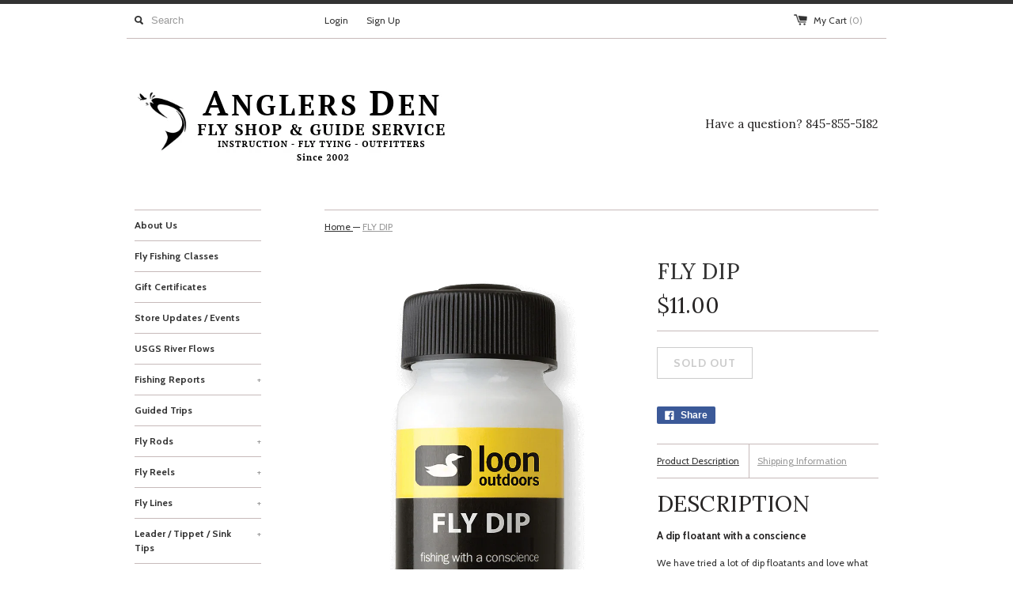

--- FILE ---
content_type: text/html; charset=utf-8
request_url: https://www.anglersden.net/products/fly-dip
body_size: 17856
content:

<!DOCTYPE html>
<!--[if lt IE 7 ]><html class="ie ie6" lang="en"> <![endif]-->
<!--[if IE 7 ]><html class="ie ie7" lang="en"> <![endif]-->
<!--[if IE 8 ]><html class="ie ie8" lang="en"> <![endif]-->
<!--[if (gte IE 9)|!(IE)]><!--><html lang="en"> <!--<![endif]-->
<head>
  <title>
  FLY DIP &ndash; Anglers Den
  </title>
  
  <meta name="description" content="DESCRIPTION A dip floatant with a conscience We have tried a lot of dip floatants and love what they do to flies. What we don&#39;t love is how they smell, how flammable they are, and how inconsistent they are with our priority to make products that are safe for fish and fisheries. Fly Dip is proof that anglers shouldn&#39;t h" />
  
  <link rel="canonical" href="https://www.anglersden.net/products/fly-dip" />
  <meta charset="utf-8">
  <meta name="viewport" content="width=device-width, initial-scale=1, maximum-scale=1">
  

  <meta property="og:type" content="product">
  <meta property="og:title" content="FLY DIP">
  <meta property="og:url" content="https://www.anglersden.net/products/fly-dip">
  
  <meta property="og:image" content="http://www.anglersden.net/cdn/shop/products/FLyDIP_grande.webp?v=1649519859">
  <meta property="og:image:secure_url" content="https://www.anglersden.net/cdn/shop/products/FLyDIP_grande.webp?v=1649519859">
  
  <meta property="og:price:amount" content="11.00">
  <meta property="og:price:currency" content="USD">


  <meta property="og:description" content="DESCRIPTION A dip floatant with a conscience We have tried a lot of dip floatants and love what they do to flies. What we don&#39;t love is how they smell, how flammable they are, and how inconsistent they are with our priority to make products that are safe for fish and fisheries. Fly Dip is proof that anglers shouldn&#39;t h">

  <meta property="og:site_name" content="Anglers Den">
  

<meta name="twitter:card" content="summary" />


  <meta name="twitter:title" content="FLY DIP" />
  <meta name="twitter:description" content="DESCRIPTIONA dip floatant with a conscienceWe have tried a lot of dip floatants and love what they do to flies. What we don&#39;t love is how they smell, how flammable they are, and how incon..." />
  <meta name="twitter:image" content="http://www.anglersden.net/cdn/shop/products/FLyDIP_medium.webp?v=1649519859" />

  
  
  
  <link href='//fonts.googleapis.com/css?family=Cabin:400,700' rel='stylesheet' type='text/css'>
  
  
  
  
  
  
  <link href='//fonts.googleapis.com/css?family=Lora:400,700' rel='stylesheet' type='text/css'>
  
  
  <link href="//www.anglersden.net/cdn/shop/t/8/assets/theme.scss.css?v=145433669572246610081758121030" rel="stylesheet" type="text/css" media="all" />
  <script src="//www.anglersden.net/cdn/shop/t/8/assets/modernizr.min.js?v=26620055551102246001450701487" type="text/javascript"></script>
  <script src="//ajax.googleapis.com/ajax/libs/jquery/1.9.0/jquery.min.js" type="text/javascript"></script>
  <script src="//www.anglersden.net/cdn/shop/t/8/assets/jquery.fancybox.js?v=52186688543886745331450701487" type="text/javascript"></script>
  
  <script src="//www.anglersden.net/cdn/shop/t/8/assets/jquery.zoom.min.js?v=7098547149633335911450701487" type="text/javascript"></script>
  
  <!--[if lt IE 9]>
    <script src="//cdnjs.cloudflare.com/ajax/libs/html5shiv/3.7.2/html5shiv.min.js"></script>
  <![endif]-->
  
  <!--[if lt IE 8]>
    <script src="//www.anglersden.net/cdn/s/shopify/json2.js" type="text/javascript"></script>
  <![endif]-->
  <script src="//www.anglersden.net/cdn/shopifycloud/storefront/assets/themes_support/option_selection-b017cd28.js" type="text/javascript"></script>
  <script> Shopify.money_format = "${{amount}}";</script>
  <script src="//www.anglersden.net/cdn/shop/t/8/assets/jquery.theme.js?v=125689953642729238311628528314" type="text/javascript"></script>
  <script>window.performance && window.performance.mark && window.performance.mark('shopify.content_for_header.start');</script><meta name="google-site-verification" content="Wf9Rx2z3uepbIpQBsNSclg5mdhRTyG6mqxaivlNQgLk">
<meta id="shopify-digital-wallet" name="shopify-digital-wallet" content="/910152/digital_wallets/dialog">
<meta name="shopify-checkout-api-token" content="806fbdc1f4de267a42a8d5748b9d67cd">
<meta id="in-context-paypal-metadata" data-shop-id="910152" data-venmo-supported="false" data-environment="production" data-locale="en_US" data-paypal-v4="true" data-currency="USD">
<link rel="alternate" type="application/json+oembed" href="https://www.anglersden.net/products/fly-dip.oembed">
<script async="async" src="/checkouts/internal/preloads.js?locale=en-US"></script>
<link rel="preconnect" href="https://shop.app" crossorigin="anonymous">
<script async="async" src="https://shop.app/checkouts/internal/preloads.js?locale=en-US&shop_id=910152" crossorigin="anonymous"></script>
<script id="shopify-features" type="application/json">{"accessToken":"806fbdc1f4de267a42a8d5748b9d67cd","betas":["rich-media-storefront-analytics"],"domain":"www.anglersden.net","predictiveSearch":true,"shopId":910152,"locale":"en"}</script>
<script>var Shopify = Shopify || {};
Shopify.shop = "anglersden.myshopify.com";
Shopify.locale = "en";
Shopify.currency = {"active":"USD","rate":"1.0"};
Shopify.country = "US";
Shopify.theme = {"name":"Simple","id":78531649,"schema_name":null,"schema_version":null,"theme_store_id":578,"role":"main"};
Shopify.theme.handle = "null";
Shopify.theme.style = {"id":null,"handle":null};
Shopify.cdnHost = "www.anglersden.net/cdn";
Shopify.routes = Shopify.routes || {};
Shopify.routes.root = "/";</script>
<script type="module">!function(o){(o.Shopify=o.Shopify||{}).modules=!0}(window);</script>
<script>!function(o){function n(){var o=[];function n(){o.push(Array.prototype.slice.apply(arguments))}return n.q=o,n}var t=o.Shopify=o.Shopify||{};t.loadFeatures=n(),t.autoloadFeatures=n()}(window);</script>
<script>
  window.ShopifyPay = window.ShopifyPay || {};
  window.ShopifyPay.apiHost = "shop.app\/pay";
  window.ShopifyPay.redirectState = null;
</script>
<script id="shop-js-analytics" type="application/json">{"pageType":"product"}</script>
<script defer="defer" async type="module" src="//www.anglersden.net/cdn/shopifycloud/shop-js/modules/v2/client.init-shop-cart-sync_Bc8-qrdt.en.esm.js"></script>
<script defer="defer" async type="module" src="//www.anglersden.net/cdn/shopifycloud/shop-js/modules/v2/chunk.common_CmNk3qlo.esm.js"></script>
<script type="module">
  await import("//www.anglersden.net/cdn/shopifycloud/shop-js/modules/v2/client.init-shop-cart-sync_Bc8-qrdt.en.esm.js");
await import("//www.anglersden.net/cdn/shopifycloud/shop-js/modules/v2/chunk.common_CmNk3qlo.esm.js");

  window.Shopify.SignInWithShop?.initShopCartSync?.({"fedCMEnabled":true,"windoidEnabled":true});

</script>
<script>
  window.Shopify = window.Shopify || {};
  if (!window.Shopify.featureAssets) window.Shopify.featureAssets = {};
  window.Shopify.featureAssets['shop-js'] = {"shop-cart-sync":["modules/v2/client.shop-cart-sync_DOpY4EW0.en.esm.js","modules/v2/chunk.common_CmNk3qlo.esm.js"],"init-fed-cm":["modules/v2/client.init-fed-cm_D2vsy40D.en.esm.js","modules/v2/chunk.common_CmNk3qlo.esm.js"],"shop-button":["modules/v2/client.shop-button_CI-s0xGZ.en.esm.js","modules/v2/chunk.common_CmNk3qlo.esm.js"],"shop-toast-manager":["modules/v2/client.shop-toast-manager_Cx0C6may.en.esm.js","modules/v2/chunk.common_CmNk3qlo.esm.js"],"init-windoid":["modules/v2/client.init-windoid_CXNAd0Cm.en.esm.js","modules/v2/chunk.common_CmNk3qlo.esm.js"],"init-shop-email-lookup-coordinator":["modules/v2/client.init-shop-email-lookup-coordinator_B9mmbKi4.en.esm.js","modules/v2/chunk.common_CmNk3qlo.esm.js"],"shop-cash-offers":["modules/v2/client.shop-cash-offers_CL9Nay2h.en.esm.js","modules/v2/chunk.common_CmNk3qlo.esm.js","modules/v2/chunk.modal_CvhjeixQ.esm.js"],"avatar":["modules/v2/client.avatar_BTnouDA3.en.esm.js"],"init-shop-cart-sync":["modules/v2/client.init-shop-cart-sync_Bc8-qrdt.en.esm.js","modules/v2/chunk.common_CmNk3qlo.esm.js"],"init-customer-accounts-sign-up":["modules/v2/client.init-customer-accounts-sign-up_C7zhr03q.en.esm.js","modules/v2/client.shop-login-button_BbMx65lK.en.esm.js","modules/v2/chunk.common_CmNk3qlo.esm.js","modules/v2/chunk.modal_CvhjeixQ.esm.js"],"pay-button":["modules/v2/client.pay-button_Bhm3077V.en.esm.js","modules/v2/chunk.common_CmNk3qlo.esm.js"],"init-shop-for-new-customer-accounts":["modules/v2/client.init-shop-for-new-customer-accounts_rLbLSDTe.en.esm.js","modules/v2/client.shop-login-button_BbMx65lK.en.esm.js","modules/v2/chunk.common_CmNk3qlo.esm.js","modules/v2/chunk.modal_CvhjeixQ.esm.js"],"init-customer-accounts":["modules/v2/client.init-customer-accounts_DkVf8Jdu.en.esm.js","modules/v2/client.shop-login-button_BbMx65lK.en.esm.js","modules/v2/chunk.common_CmNk3qlo.esm.js","modules/v2/chunk.modal_CvhjeixQ.esm.js"],"shop-login-button":["modules/v2/client.shop-login-button_BbMx65lK.en.esm.js","modules/v2/chunk.common_CmNk3qlo.esm.js","modules/v2/chunk.modal_CvhjeixQ.esm.js"],"shop-follow-button":["modules/v2/client.shop-follow-button_B-omSWeu.en.esm.js","modules/v2/chunk.common_CmNk3qlo.esm.js","modules/v2/chunk.modal_CvhjeixQ.esm.js"],"lead-capture":["modules/v2/client.lead-capture_DZQFWrYz.en.esm.js","modules/v2/chunk.common_CmNk3qlo.esm.js","modules/v2/chunk.modal_CvhjeixQ.esm.js"],"checkout-modal":["modules/v2/client.checkout-modal_Fp9GouFF.en.esm.js","modules/v2/chunk.common_CmNk3qlo.esm.js","modules/v2/chunk.modal_CvhjeixQ.esm.js"],"shop-login":["modules/v2/client.shop-login_B9KWmZaW.en.esm.js","modules/v2/chunk.common_CmNk3qlo.esm.js","modules/v2/chunk.modal_CvhjeixQ.esm.js"],"payment-terms":["modules/v2/client.payment-terms_Bl_bs7GP.en.esm.js","modules/v2/chunk.common_CmNk3qlo.esm.js","modules/v2/chunk.modal_CvhjeixQ.esm.js"]};
</script>
<script>(function() {
  var isLoaded = false;
  function asyncLoad() {
    if (isLoaded) return;
    isLoaded = true;
    var urls = ["\/\/staticw2.yotpo.com\/BxQhLojNas3JW8nqwrzAsULIoQhF8J0hFjt6GrC9\/widget.js?shop=anglersden.myshopify.com"];
    for (var i = 0; i < urls.length; i++) {
      var s = document.createElement('script');
      s.type = 'text/javascript';
      s.async = true;
      s.src = urls[i];
      var x = document.getElementsByTagName('script')[0];
      x.parentNode.insertBefore(s, x);
    }
  };
  if(window.attachEvent) {
    window.attachEvent('onload', asyncLoad);
  } else {
    window.addEventListener('load', asyncLoad, false);
  }
})();</script>
<script id="__st">var __st={"a":910152,"offset":-18000,"reqid":"a07a91ce-9e9c-4d57-9df9-1f2d25cdd3c4-1762502146","pageurl":"www.anglersden.net\/products\/fly-dip","u":"645dd4bf6d3e","p":"product","rtyp":"product","rid":6793687826541};</script>
<script>window.ShopifyPaypalV4VisibilityTracking = true;</script>
<script id="captcha-bootstrap">!function(){'use strict';const t='contact',e='account',n='new_comment',o=[[t,t],['blogs',n],['comments',n],[t,'customer']],c=[[e,'customer_login'],[e,'guest_login'],[e,'recover_customer_password'],[e,'create_customer']],r=t=>t.map((([t,e])=>`form[action*='/${t}']:not([data-nocaptcha='true']) input[name='form_type'][value='${e}']`)).join(','),a=t=>()=>t?[...document.querySelectorAll(t)].map((t=>t.form)):[];function s(){const t=[...o],e=r(t);return a(e)}const i='password',u='form_key',d=['recaptcha-v3-token','g-recaptcha-response','h-captcha-response',i],f=()=>{try{return window.sessionStorage}catch{return}},m='__shopify_v',_=t=>t.elements[u];function p(t,e,n=!1){try{const o=window.sessionStorage,c=JSON.parse(o.getItem(e)),{data:r}=function(t){const{data:e,action:n}=t;return t[m]||n?{data:e,action:n}:{data:t,action:n}}(c);for(const[e,n]of Object.entries(r))t.elements[e]&&(t.elements[e].value=n);n&&o.removeItem(e)}catch(o){console.error('form repopulation failed',{error:o})}}const l='form_type',E='cptcha';function T(t){t.dataset[E]=!0}const w=window,h=w.document,L='Shopify',v='ce_forms',y='captcha';let A=!1;((t,e)=>{const n=(g='f06e6c50-85a8-45c8-87d0-21a2b65856fe',I='https://cdn.shopify.com/shopifycloud/storefront-forms-hcaptcha/ce_storefront_forms_captcha_hcaptcha.v1.5.2.iife.js',D={infoText:'Protected by hCaptcha',privacyText:'Privacy',termsText:'Terms'},(t,e,n)=>{const o=w[L][v],c=o.bindForm;if(c)return c(t,g,e,D).then(n);var r;o.q.push([[t,g,e,D],n]),r=I,A||(h.body.append(Object.assign(h.createElement('script'),{id:'captcha-provider',async:!0,src:r})),A=!0)});var g,I,D;w[L]=w[L]||{},w[L][v]=w[L][v]||{},w[L][v].q=[],w[L][y]=w[L][y]||{},w[L][y].protect=function(t,e){n(t,void 0,e),T(t)},Object.freeze(w[L][y]),function(t,e,n,w,h,L){const[v,y,A,g]=function(t,e,n){const i=e?o:[],u=t?c:[],d=[...i,...u],f=r(d),m=r(i),_=r(d.filter((([t,e])=>n.includes(e))));return[a(f),a(m),a(_),s()]}(w,h,L),I=t=>{const e=t.target;return e instanceof HTMLFormElement?e:e&&e.form},D=t=>v().includes(t);t.addEventListener('submit',(t=>{const e=I(t);if(!e)return;const n=D(e)&&!e.dataset.hcaptchaBound&&!e.dataset.recaptchaBound,o=_(e),c=g().includes(e)&&(!o||!o.value);(n||c)&&t.preventDefault(),c&&!n&&(function(t){try{if(!f())return;!function(t){const e=f();if(!e)return;const n=_(t);if(!n)return;const o=n.value;o&&e.removeItem(o)}(t);const e=Array.from(Array(32),(()=>Math.random().toString(36)[2])).join('');!function(t,e){_(t)||t.append(Object.assign(document.createElement('input'),{type:'hidden',name:u})),t.elements[u].value=e}(t,e),function(t,e){const n=f();if(!n)return;const o=[...t.querySelectorAll(`input[type='${i}']`)].map((({name:t})=>t)),c=[...d,...o],r={};for(const[a,s]of new FormData(t).entries())c.includes(a)||(r[a]=s);n.setItem(e,JSON.stringify({[m]:1,action:t.action,data:r}))}(t,e)}catch(e){console.error('failed to persist form',e)}}(e),e.submit())}));const S=(t,e)=>{t&&!t.dataset[E]&&(n(t,e.some((e=>e===t))),T(t))};for(const o of['focusin','change'])t.addEventListener(o,(t=>{const e=I(t);D(e)&&S(e,y())}));const B=e.get('form_key'),M=e.get(l),P=B&&M;t.addEventListener('DOMContentLoaded',(()=>{const t=y();if(P)for(const e of t)e.elements[l].value===M&&p(e,B);[...new Set([...A(),...v().filter((t=>'true'===t.dataset.shopifyCaptcha))])].forEach((e=>S(e,t)))}))}(h,new URLSearchParams(w.location.search),n,t,e,['guest_login'])})(!0,!0)}();</script>
<script integrity="sha256-52AcMU7V7pcBOXWImdc/TAGTFKeNjmkeM1Pvks/DTgc=" data-source-attribution="shopify.loadfeatures" defer="defer" src="//www.anglersden.net/cdn/shopifycloud/storefront/assets/storefront/load_feature-81c60534.js" crossorigin="anonymous"></script>
<script crossorigin="anonymous" defer="defer" src="//www.anglersden.net/cdn/shopifycloud/storefront/assets/shopify_pay/storefront-65b4c6d7.js?v=20250812"></script>
<script data-source-attribution="shopify.dynamic_checkout.dynamic.init">var Shopify=Shopify||{};Shopify.PaymentButton=Shopify.PaymentButton||{isStorefrontPortableWallets:!0,init:function(){window.Shopify.PaymentButton.init=function(){};var t=document.createElement("script");t.src="https://www.anglersden.net/cdn/shopifycloud/portable-wallets/latest/portable-wallets.en.js",t.type="module",document.head.appendChild(t)}};
</script>
<script data-source-attribution="shopify.dynamic_checkout.buyer_consent">
  function portableWalletsHideBuyerConsent(e){var t=document.getElementById("shopify-buyer-consent"),n=document.getElementById("shopify-subscription-policy-button");t&&n&&(t.classList.add("hidden"),t.setAttribute("aria-hidden","true"),n.removeEventListener("click",e))}function portableWalletsShowBuyerConsent(e){var t=document.getElementById("shopify-buyer-consent"),n=document.getElementById("shopify-subscription-policy-button");t&&n&&(t.classList.remove("hidden"),t.removeAttribute("aria-hidden"),n.addEventListener("click",e))}window.Shopify?.PaymentButton&&(window.Shopify.PaymentButton.hideBuyerConsent=portableWalletsHideBuyerConsent,window.Shopify.PaymentButton.showBuyerConsent=portableWalletsShowBuyerConsent);
</script>
<script data-source-attribution="shopify.dynamic_checkout.cart.bootstrap">document.addEventListener("DOMContentLoaded",(function(){function t(){return document.querySelector("shopify-accelerated-checkout-cart, shopify-accelerated-checkout")}if(t())Shopify.PaymentButton.init();else{new MutationObserver((function(e,n){t()&&(Shopify.PaymentButton.init(),n.disconnect())})).observe(document.body,{childList:!0,subtree:!0})}}));
</script>
<link id="shopify-accelerated-checkout-styles" rel="stylesheet" media="screen" href="https://www.anglersden.net/cdn/shopifycloud/portable-wallets/latest/accelerated-checkout-backwards-compat.css" crossorigin="anonymous">
<style id="shopify-accelerated-checkout-cart">
        #shopify-buyer-consent {
  margin-top: 1em;
  display: inline-block;
  width: 100%;
}

#shopify-buyer-consent.hidden {
  display: none;
}

#shopify-subscription-policy-button {
  background: none;
  border: none;
  padding: 0;
  text-decoration: underline;
  font-size: inherit;
  cursor: pointer;
}

#shopify-subscription-policy-button::before {
  box-shadow: none;
}

      </style>

<script>window.performance && window.performance.mark && window.performance.mark('shopify.content_for_header.end');</script>
<script type="text/javascript" src="//www.webyze.com/LiveThemeEditor/theme-8244c986e13c7eb5175aaa36aaf0dc11c15eec49.js"></script>
<!-- BEGIN app block: shopify://apps/yotpo-product-reviews/blocks/settings/eb7dfd7d-db44-4334-bc49-c893b51b36cf -->


<script type="text/javascript">
  (function e(){var e=document.createElement("script");
  e.type="text/javascript",e.async=true,
  e.src="//staticw2.yotpo.com//widget.js?lang=en";
  var t=document.getElementsByTagName("script")[0];
  t.parentNode.insertBefore(e,t)})();
</script>



  
<!-- END app block --><link href="https://monorail-edge.shopifysvc.com" rel="dns-prefetch">
<script>(function(){if ("sendBeacon" in navigator && "performance" in window) {try {var session_token_from_headers = performance.getEntriesByType('navigation')[0].serverTiming.find(x => x.name == '_s').description;} catch {var session_token_from_headers = undefined;}var session_cookie_matches = document.cookie.match(/_shopify_s=([^;]*)/);var session_token_from_cookie = session_cookie_matches && session_cookie_matches.length === 2 ? session_cookie_matches[1] : "";var session_token = session_token_from_headers || session_token_from_cookie || "";function handle_abandonment_event(e) {var entries = performance.getEntries().filter(function(entry) {return /monorail-edge.shopifysvc.com/.test(entry.name);});if (!window.abandonment_tracked && entries.length === 0) {window.abandonment_tracked = true;var currentMs = Date.now();var navigation_start = performance.timing.navigationStart;var payload = {shop_id: 910152,url: window.location.href,navigation_start,duration: currentMs - navigation_start,session_token,page_type: "product"};window.navigator.sendBeacon("https://monorail-edge.shopifysvc.com/v1/produce", JSON.stringify({schema_id: "online_store_buyer_site_abandonment/1.1",payload: payload,metadata: {event_created_at_ms: currentMs,event_sent_at_ms: currentMs}}));}}window.addEventListener('pagehide', handle_abandonment_event);}}());</script>
<script id="web-pixels-manager-setup">(function e(e,d,r,n,o){if(void 0===o&&(o={}),!Boolean(null===(a=null===(i=window.Shopify)||void 0===i?void 0:i.analytics)||void 0===a?void 0:a.replayQueue)){var i,a;window.Shopify=window.Shopify||{};var t=window.Shopify;t.analytics=t.analytics||{};var s=t.analytics;s.replayQueue=[],s.publish=function(e,d,r){return s.replayQueue.push([e,d,r]),!0};try{self.performance.mark("wpm:start")}catch(e){}var l=function(){var e={modern:/Edge?\/(1{2}[4-9]|1[2-9]\d|[2-9]\d{2}|\d{4,})\.\d+(\.\d+|)|Firefox\/(1{2}[4-9]|1[2-9]\d|[2-9]\d{2}|\d{4,})\.\d+(\.\d+|)|Chrom(ium|e)\/(9{2}|\d{3,})\.\d+(\.\d+|)|(Maci|X1{2}).+ Version\/(15\.\d+|(1[6-9]|[2-9]\d|\d{3,})\.\d+)([,.]\d+|)( \(\w+\)|)( Mobile\/\w+|) Safari\/|Chrome.+OPR\/(9{2}|\d{3,})\.\d+\.\d+|(CPU[ +]OS|iPhone[ +]OS|CPU[ +]iPhone|CPU IPhone OS|CPU iPad OS)[ +]+(15[._]\d+|(1[6-9]|[2-9]\d|\d{3,})[._]\d+)([._]\d+|)|Android:?[ /-](13[3-9]|1[4-9]\d|[2-9]\d{2}|\d{4,})(\.\d+|)(\.\d+|)|Android.+Firefox\/(13[5-9]|1[4-9]\d|[2-9]\d{2}|\d{4,})\.\d+(\.\d+|)|Android.+Chrom(ium|e)\/(13[3-9]|1[4-9]\d|[2-9]\d{2}|\d{4,})\.\d+(\.\d+|)|SamsungBrowser\/([2-9]\d|\d{3,})\.\d+/,legacy:/Edge?\/(1[6-9]|[2-9]\d|\d{3,})\.\d+(\.\d+|)|Firefox\/(5[4-9]|[6-9]\d|\d{3,})\.\d+(\.\d+|)|Chrom(ium|e)\/(5[1-9]|[6-9]\d|\d{3,})\.\d+(\.\d+|)([\d.]+$|.*Safari\/(?![\d.]+ Edge\/[\d.]+$))|(Maci|X1{2}).+ Version\/(10\.\d+|(1[1-9]|[2-9]\d|\d{3,})\.\d+)([,.]\d+|)( \(\w+\)|)( Mobile\/\w+|) Safari\/|Chrome.+OPR\/(3[89]|[4-9]\d|\d{3,})\.\d+\.\d+|(CPU[ +]OS|iPhone[ +]OS|CPU[ +]iPhone|CPU IPhone OS|CPU iPad OS)[ +]+(10[._]\d+|(1[1-9]|[2-9]\d|\d{3,})[._]\d+)([._]\d+|)|Android:?[ /-](13[3-9]|1[4-9]\d|[2-9]\d{2}|\d{4,})(\.\d+|)(\.\d+|)|Mobile Safari.+OPR\/([89]\d|\d{3,})\.\d+\.\d+|Android.+Firefox\/(13[5-9]|1[4-9]\d|[2-9]\d{2}|\d{4,})\.\d+(\.\d+|)|Android.+Chrom(ium|e)\/(13[3-9]|1[4-9]\d|[2-9]\d{2}|\d{4,})\.\d+(\.\d+|)|Android.+(UC? ?Browser|UCWEB|U3)[ /]?(15\.([5-9]|\d{2,})|(1[6-9]|[2-9]\d|\d{3,})\.\d+)\.\d+|SamsungBrowser\/(5\.\d+|([6-9]|\d{2,})\.\d+)|Android.+MQ{2}Browser\/(14(\.(9|\d{2,})|)|(1[5-9]|[2-9]\d|\d{3,})(\.\d+|))(\.\d+|)|K[Aa][Ii]OS\/(3\.\d+|([4-9]|\d{2,})\.\d+)(\.\d+|)/},d=e.modern,r=e.legacy,n=navigator.userAgent;return n.match(d)?"modern":n.match(r)?"legacy":"unknown"}(),u="modern"===l?"modern":"legacy",c=(null!=n?n:{modern:"",legacy:""})[u],f=function(e){return[e.baseUrl,"/wpm","/b",e.hashVersion,"modern"===e.buildTarget?"m":"l",".js"].join("")}({baseUrl:d,hashVersion:r,buildTarget:u}),m=function(e){var d=e.version,r=e.bundleTarget,n=e.surface,o=e.pageUrl,i=e.monorailEndpoint;return{emit:function(e){var a=e.status,t=e.errorMsg,s=(new Date).getTime(),l=JSON.stringify({metadata:{event_sent_at_ms:s},events:[{schema_id:"web_pixels_manager_load/3.1",payload:{version:d,bundle_target:r,page_url:o,status:a,surface:n,error_msg:t},metadata:{event_created_at_ms:s}}]});if(!i)return console&&console.warn&&console.warn("[Web Pixels Manager] No Monorail endpoint provided, skipping logging."),!1;try{return self.navigator.sendBeacon.bind(self.navigator)(i,l)}catch(e){}var u=new XMLHttpRequest;try{return u.open("POST",i,!0),u.setRequestHeader("Content-Type","text/plain"),u.send(l),!0}catch(e){return console&&console.warn&&console.warn("[Web Pixels Manager] Got an unhandled error while logging to Monorail."),!1}}}}({version:r,bundleTarget:l,surface:e.surface,pageUrl:self.location.href,monorailEndpoint:e.monorailEndpoint});try{o.browserTarget=l,function(e){var d=e.src,r=e.async,n=void 0===r||r,o=e.onload,i=e.onerror,a=e.sri,t=e.scriptDataAttributes,s=void 0===t?{}:t,l=document.createElement("script"),u=document.querySelector("head"),c=document.querySelector("body");if(l.async=n,l.src=d,a&&(l.integrity=a,l.crossOrigin="anonymous"),s)for(var f in s)if(Object.prototype.hasOwnProperty.call(s,f))try{l.dataset[f]=s[f]}catch(e){}if(o&&l.addEventListener("load",o),i&&l.addEventListener("error",i),u)u.appendChild(l);else{if(!c)throw new Error("Did not find a head or body element to append the script");c.appendChild(l)}}({src:f,async:!0,onload:function(){if(!function(){var e,d;return Boolean(null===(d=null===(e=window.Shopify)||void 0===e?void 0:e.analytics)||void 0===d?void 0:d.initialized)}()){var d=window.webPixelsManager.init(e)||void 0;if(d){var r=window.Shopify.analytics;r.replayQueue.forEach((function(e){var r=e[0],n=e[1],o=e[2];d.publishCustomEvent(r,n,o)})),r.replayQueue=[],r.publish=d.publishCustomEvent,r.visitor=d.visitor,r.initialized=!0}}},onerror:function(){return m.emit({status:"failed",errorMsg:"".concat(f," has failed to load")})},sri:function(e){var d=/^sha384-[A-Za-z0-9+/=]+$/;return"string"==typeof e&&d.test(e)}(c)?c:"",scriptDataAttributes:o}),m.emit({status:"loading"})}catch(e){m.emit({status:"failed",errorMsg:(null==e?void 0:e.message)||"Unknown error"})}}})({shopId: 910152,storefrontBaseUrl: "https://www.anglersden.net",extensionsBaseUrl: "https://extensions.shopifycdn.com/cdn/shopifycloud/web-pixels-manager",monorailEndpoint: "https://monorail-edge.shopifysvc.com/unstable/produce_batch",surface: "storefront-renderer",enabledBetaFlags: ["2dca8a86"],webPixelsConfigList: [{"id":"1107525924","configuration":"{\"config\":\"{\\\"pixel_id\\\":\\\"GT-P3MWGWW2\\\",\\\"target_country\\\":\\\"US\\\",\\\"gtag_events\\\":[{\\\"type\\\":\\\"view_item\\\",\\\"action_label\\\":\\\"MC-X2NFPZQNCZ\\\"},{\\\"type\\\":\\\"purchase\\\",\\\"action_label\\\":\\\"MC-X2NFPZQNCZ\\\"},{\\\"type\\\":\\\"page_view\\\",\\\"action_label\\\":\\\"MC-X2NFPZQNCZ\\\"}],\\\"enable_monitoring_mode\\\":false}\"}","eventPayloadVersion":"v1","runtimeContext":"OPEN","scriptVersion":"b2a88bafab3e21179ed38636efcd8a93","type":"APP","apiClientId":1780363,"privacyPurposes":[],"dataSharingAdjustments":{"protectedCustomerApprovalScopes":["read_customer_address","read_customer_email","read_customer_name","read_customer_personal_data","read_customer_phone"]}},{"id":"147751204","eventPayloadVersion":"v1","runtimeContext":"LAX","scriptVersion":"1","type":"CUSTOM","privacyPurposes":["ANALYTICS"],"name":"Google Analytics tag (migrated)"},{"id":"shopify-app-pixel","configuration":"{}","eventPayloadVersion":"v1","runtimeContext":"STRICT","scriptVersion":"0450","apiClientId":"shopify-pixel","type":"APP","privacyPurposes":["ANALYTICS","MARKETING"]},{"id":"shopify-custom-pixel","eventPayloadVersion":"v1","runtimeContext":"LAX","scriptVersion":"0450","apiClientId":"shopify-pixel","type":"CUSTOM","privacyPurposes":["ANALYTICS","MARKETING"]}],isMerchantRequest: false,initData: {"shop":{"name":"Anglers Den","paymentSettings":{"currencyCode":"USD"},"myshopifyDomain":"anglersden.myshopify.com","countryCode":"US","storefrontUrl":"https:\/\/www.anglersden.net"},"customer":null,"cart":null,"checkout":null,"productVariants":[{"price":{"amount":11.0,"currencyCode":"USD"},"product":{"title":"FLY DIP","vendor":"Loon Outdoors","id":"6793687826541","untranslatedTitle":"FLY DIP","url":"\/products\/fly-dip","type":"Floatant"},"id":"40011635359853","image":{"src":"\/\/www.anglersden.net\/cdn\/shop\/products\/FLyDIP.webp?v=1649519859"},"sku":"","title":"Default Title","untranslatedTitle":"Default Title"}],"purchasingCompany":null},},"https://www.anglersden.net/cdn","ae1676cfwd2530674p4253c800m34e853cb",{"modern":"","legacy":""},{"shopId":"910152","storefrontBaseUrl":"https:\/\/www.anglersden.net","extensionBaseUrl":"https:\/\/extensions.shopifycdn.com\/cdn\/shopifycloud\/web-pixels-manager","surface":"storefront-renderer","enabledBetaFlags":"[\"2dca8a86\"]","isMerchantRequest":"false","hashVersion":"ae1676cfwd2530674p4253c800m34e853cb","publish":"custom","events":"[[\"page_viewed\",{}],[\"product_viewed\",{\"productVariant\":{\"price\":{\"amount\":11.0,\"currencyCode\":\"USD\"},\"product\":{\"title\":\"FLY DIP\",\"vendor\":\"Loon Outdoors\",\"id\":\"6793687826541\",\"untranslatedTitle\":\"FLY DIP\",\"url\":\"\/products\/fly-dip\",\"type\":\"Floatant\"},\"id\":\"40011635359853\",\"image\":{\"src\":\"\/\/www.anglersden.net\/cdn\/shop\/products\/FLyDIP.webp?v=1649519859\"},\"sku\":\"\",\"title\":\"Default Title\",\"untranslatedTitle\":\"Default Title\"}}]]"});</script><script>
  window.ShopifyAnalytics = window.ShopifyAnalytics || {};
  window.ShopifyAnalytics.meta = window.ShopifyAnalytics.meta || {};
  window.ShopifyAnalytics.meta.currency = 'USD';
  var meta = {"product":{"id":6793687826541,"gid":"gid:\/\/shopify\/Product\/6793687826541","vendor":"Loon Outdoors","type":"Floatant","variants":[{"id":40011635359853,"price":1100,"name":"FLY DIP","public_title":null,"sku":""}],"remote":false},"page":{"pageType":"product","resourceType":"product","resourceId":6793687826541}};
  for (var attr in meta) {
    window.ShopifyAnalytics.meta[attr] = meta[attr];
  }
</script>
<script class="analytics">
  (function () {
    var customDocumentWrite = function(content) {
      var jquery = null;

      if (window.jQuery) {
        jquery = window.jQuery;
      } else if (window.Checkout && window.Checkout.$) {
        jquery = window.Checkout.$;
      }

      if (jquery) {
        jquery('body').append(content);
      }
    };

    var hasLoggedConversion = function(token) {
      if (token) {
        return document.cookie.indexOf('loggedConversion=' + token) !== -1;
      }
      return false;
    }

    var setCookieIfConversion = function(token) {
      if (token) {
        var twoMonthsFromNow = new Date(Date.now());
        twoMonthsFromNow.setMonth(twoMonthsFromNow.getMonth() + 2);

        document.cookie = 'loggedConversion=' + token + '; expires=' + twoMonthsFromNow;
      }
    }

    var trekkie = window.ShopifyAnalytics.lib = window.trekkie = window.trekkie || [];
    if (trekkie.integrations) {
      return;
    }
    trekkie.methods = [
      'identify',
      'page',
      'ready',
      'track',
      'trackForm',
      'trackLink'
    ];
    trekkie.factory = function(method) {
      return function() {
        var args = Array.prototype.slice.call(arguments);
        args.unshift(method);
        trekkie.push(args);
        return trekkie;
      };
    };
    for (var i = 0; i < trekkie.methods.length; i++) {
      var key = trekkie.methods[i];
      trekkie[key] = trekkie.factory(key);
    }
    trekkie.load = function(config) {
      trekkie.config = config || {};
      trekkie.config.initialDocumentCookie = document.cookie;
      var first = document.getElementsByTagName('script')[0];
      var script = document.createElement('script');
      script.type = 'text/javascript';
      script.onerror = function(e) {
        var scriptFallback = document.createElement('script');
        scriptFallback.type = 'text/javascript';
        scriptFallback.onerror = function(error) {
                var Monorail = {
      produce: function produce(monorailDomain, schemaId, payload) {
        var currentMs = new Date().getTime();
        var event = {
          schema_id: schemaId,
          payload: payload,
          metadata: {
            event_created_at_ms: currentMs,
            event_sent_at_ms: currentMs
          }
        };
        return Monorail.sendRequest("https://" + monorailDomain + "/v1/produce", JSON.stringify(event));
      },
      sendRequest: function sendRequest(endpointUrl, payload) {
        // Try the sendBeacon API
        if (window && window.navigator && typeof window.navigator.sendBeacon === 'function' && typeof window.Blob === 'function' && !Monorail.isIos12()) {
          var blobData = new window.Blob([payload], {
            type: 'text/plain'
          });

          if (window.navigator.sendBeacon(endpointUrl, blobData)) {
            return true;
          } // sendBeacon was not successful

        } // XHR beacon

        var xhr = new XMLHttpRequest();

        try {
          xhr.open('POST', endpointUrl);
          xhr.setRequestHeader('Content-Type', 'text/plain');
          xhr.send(payload);
        } catch (e) {
          console.log(e);
        }

        return false;
      },
      isIos12: function isIos12() {
        return window.navigator.userAgent.lastIndexOf('iPhone; CPU iPhone OS 12_') !== -1 || window.navigator.userAgent.lastIndexOf('iPad; CPU OS 12_') !== -1;
      }
    };
    Monorail.produce('monorail-edge.shopifysvc.com',
      'trekkie_storefront_load_errors/1.1',
      {shop_id: 910152,
      theme_id: 78531649,
      app_name: "storefront",
      context_url: window.location.href,
      source_url: "//www.anglersden.net/cdn/s/trekkie.storefront.5ad93876886aa0a32f5bade9f25632a26c6f183a.min.js"});

        };
        scriptFallback.async = true;
        scriptFallback.src = '//www.anglersden.net/cdn/s/trekkie.storefront.5ad93876886aa0a32f5bade9f25632a26c6f183a.min.js';
        first.parentNode.insertBefore(scriptFallback, first);
      };
      script.async = true;
      script.src = '//www.anglersden.net/cdn/s/trekkie.storefront.5ad93876886aa0a32f5bade9f25632a26c6f183a.min.js';
      first.parentNode.insertBefore(script, first);
    };
    trekkie.load(
      {"Trekkie":{"appName":"storefront","development":false,"defaultAttributes":{"shopId":910152,"isMerchantRequest":null,"themeId":78531649,"themeCityHash":"1277794083020577821","contentLanguage":"en","currency":"USD","eventMetadataId":"6163aa97-fad7-4c97-b4f0-00b1313e7429"},"isServerSideCookieWritingEnabled":true,"monorailRegion":"shop_domain","enabledBetaFlags":["f0df213a"]},"Session Attribution":{},"S2S":{"facebookCapiEnabled":false,"source":"trekkie-storefront-renderer","apiClientId":580111}}
    );

    var loaded = false;
    trekkie.ready(function() {
      if (loaded) return;
      loaded = true;

      window.ShopifyAnalytics.lib = window.trekkie;

      var originalDocumentWrite = document.write;
      document.write = customDocumentWrite;
      try { window.ShopifyAnalytics.merchantGoogleAnalytics.call(this); } catch(error) {};
      document.write = originalDocumentWrite;

      window.ShopifyAnalytics.lib.page(null,{"pageType":"product","resourceType":"product","resourceId":6793687826541,"shopifyEmitted":true});

      var match = window.location.pathname.match(/checkouts\/(.+)\/(thank_you|post_purchase)/)
      var token = match? match[1]: undefined;
      if (!hasLoggedConversion(token)) {
        setCookieIfConversion(token);
        window.ShopifyAnalytics.lib.track("Viewed Product",{"currency":"USD","variantId":40011635359853,"productId":6793687826541,"productGid":"gid:\/\/shopify\/Product\/6793687826541","name":"FLY DIP","price":"11.00","sku":"","brand":"Loon Outdoors","variant":null,"category":"Floatant","nonInteraction":true,"remote":false},undefined,undefined,{"shopifyEmitted":true});
      window.ShopifyAnalytics.lib.track("monorail:\/\/trekkie_storefront_viewed_product\/1.1",{"currency":"USD","variantId":40011635359853,"productId":6793687826541,"productGid":"gid:\/\/shopify\/Product\/6793687826541","name":"FLY DIP","price":"11.00","sku":"","brand":"Loon Outdoors","variant":null,"category":"Floatant","nonInteraction":true,"remote":false,"referer":"https:\/\/www.anglersden.net\/products\/fly-dip"});
      }
    });


        var eventsListenerScript = document.createElement('script');
        eventsListenerScript.async = true;
        eventsListenerScript.src = "//www.anglersden.net/cdn/shopifycloud/storefront/assets/shop_events_listener-3da45d37.js";
        document.getElementsByTagName('head')[0].appendChild(eventsListenerScript);

})();</script>
  <script>
  if (!window.ga || (window.ga && typeof window.ga !== 'function')) {
    window.ga = function ga() {
      (window.ga.q = window.ga.q || []).push(arguments);
      if (window.Shopify && window.Shopify.analytics && typeof window.Shopify.analytics.publish === 'function') {
        window.Shopify.analytics.publish("ga_stub_called", {}, {sendTo: "google_osp_migration"});
      }
      console.error("Shopify's Google Analytics stub called with:", Array.from(arguments), "\nSee https://help.shopify.com/manual/promoting-marketing/pixels/pixel-migration#google for more information.");
    };
    if (window.Shopify && window.Shopify.analytics && typeof window.Shopify.analytics.publish === 'function') {
      window.Shopify.analytics.publish("ga_stub_initialized", {}, {sendTo: "google_osp_migration"});
    }
  }
</script>
<script
  defer
  src="https://www.anglersden.net/cdn/shopifycloud/perf-kit/shopify-perf-kit-2.1.2.min.js"
  data-application="storefront-renderer"
  data-shop-id="910152"
  data-render-region="gcp-us-central1"
  data-page-type="product"
  data-theme-instance-id="78531649"
  data-theme-name=""
  data-theme-version=""
  data-monorail-region="shop_domain"
  data-resource-timing-sampling-rate="10"
  data-shs="true"
  data-shs-beacon="true"
  data-shs-export-with-fetch="true"
  data-shs-logs-sample-rate="1"
></script>
</head>

<body id="fly-dip" class="template-product" >
  <div id="cart-animation">1</div>
  <div id="fb-root"></div>
  <script>(function(d, s, id) {
    var js, fjs = d.getElementsByTagName(s)[0];
    if (d.getElementById(id)) return;
    js = d.createElement(s); js.id = id;
    js.src = "//connect.facebook.net/en_US/all.js#xfbml=1&appId=1743713679100277";
    fjs.parentNode.insertBefore(js, fjs);
  }(document, 'script', 'facebook-jssdk'));</script>
 
   <!--START HEADER-->
  <header>
    <!--START CONTAINER-->
    <div class="container upper">
      <!--START SIDEBAR-->
      <div class="three columns product-search-wrapper">
        <div id="product-search">
          <form action="/search" method="get" class="search-form" role="search">
            <input type="hidden" name="type" value="product" />
            <input type="submit" id="search-submit" class="icon " />
            
            <input class="search" placeholder="Search" name="q" type="text" id="search-field"  />
            
          </form>
          <br class="clear">
        </div>
      </div>
      <!--END SIDEBAR-->
      <!--START TOP NAV-->
      <div class="seven columns offset-by-one desktop">
        <nav>
          
          
            
              <a href="/account/login" id="customer_login_link">Login</a>
              
                <a href="/account/register" id="customer_register_link">Sign Up</a>
              
            
          
        </nav>
      </div>
      <!--END TOP NAV-->
      <!--START MINICART-->
      <div class="five columns minicart-wrapper">
        <div id="minicart">
          <a href="/cart" class=" cart desktop ">My Cart<span id="cart-target-desktop" class="count cart-target"> (0)</span></a>
          <a href="/cart" class="cart mobile  cart-target">My Cart<span id="cart-target-mobile" class="count cart-target"> (0)</span></a>
         
        </div>
      </div>
      <!--END MINI CART-->
    </div>
    <!--END CONTAINER-->

    <!--START CONTAINER-->
    <div class="container lower">
      <div class="sixteen columns">
        <div class="table logo-tagline">
          <div class="table-cell">
            <h1 id="logo">
              <a href="/">
                
                <img src="//www.anglersden.net/cdn/shop/t/8/assets/logo.png?v=83078160090696546311730035483" alt="Anglers Den" />
                
              </a>
            </h1>
          </div>

          <div class="table-cell">
            <div id="tagline" class="desktop">
              <h3>
              
                
                  Have a question? 845-855-5182
                
              
              </h3>
            </div>
          </div>
        </div>
      </div>
    </div>

  </header>
    <!--START HEADER-->
  <!--START CONTAINER-->
  <div class="container">
    <!--START SIDEBAR-->
    <div id="sidebar" class="three columns">
      <nav>
        <a href="#" id="toggle-menu" class="mobile"><span>Menu</span></a>
        <ul id="main-menu" class="accordion">
          
            
            
            
            
            
            <li><a href="http://www.anglersden.net/pages/about-us">About Us</a></li>
            
          
            
            
            
            
            
            <li><a href="/pages/fly-fishing-classes">Fly Fishing Classes</a></li>
            
          
            
            
            
            
            
            <li><a href="/products/gift-card">Gift Certificates</a></li>
            
          
            
            
            
            
            
            <li><a href="/pages/anglers-den-events">Store Updates / Events</a></li>
            
          
            
            
            
            
            
            <li><a href="/pages/real-time-usgs-river-flows">USGS River Flows </a></li>
            
          
            
            
            
            
            
            <li>
              <a href="#" class="accordion-button">Fishing Reports
                <span>+</span>
              </a>
              <div class="accordion-content" style="display:none" >
                
                  <a href="/blogs/croton-watershed-fishing-report" >Croton Watershed  </a>
                
                  <a href="/blogs/ten-mile-river-fishing-report" >Ten Mile River </a>
                
                  <a href="/blogs/housatonic-river-fishing-reports-litchfield-co-ct" >Housatonic River  </a>
                
                  <a href="/blogs/farmington-river-fishing-report" >Farmington River </a>
                
                  <a href="/blogs/upper-delaware-fishing-report" >Upper Delaware River </a>
                
                  <a href="/blogs/salmon-river-fishing-report" >Salmon River </a>
                
              </div>
            </li>
            
          
            
            
            
            
            
            <li><a href="/collections/guided-trips">Guided Trips</a></li>
            
          
            
            
            
            
            
            <li>
              <a href="#" class="accordion-button">Fly Rods
                <span>+</span>
              </a>
              <div class="accordion-content" style="display:none" >
                
                  <a href="/collections/orvis-fly-rods-1" >ORVIS </a>
                
                  <a href="/collections/scott-fly-rods" >SCOTT </a>
                
                  <a href="/collections/thomas-thomas-fly-rods" >THOMAS & THOMAS </a>
                
                  <a href="/collections/echo-fly-rods" >ECHO </a>
                
                  <a href="/collections/cortland-line-fly-rods" >CORTLAND </a>
                
                  <a href="/" >LAMSON </a>
                
              </div>
            </li>
            
          
            
            
            
            
            
            <li>
              <a href="#" class="accordion-button">Fly Reels
                <span>+</span>
              </a>
              <div class="accordion-content" style="display:none" >
                
                  <a href="/collections/orvis-fly-reels" >ORVIS </a>
                
                  <a href="/collections/waterworks-lamson-1" >LAMSON </a>
                
                  <a href="/collections/ross-fly-reels" >ROSS </a>
                
                  <a href="/collections/hatch-outdoors-fly-reels" >HATCH </a>
                
                  <a href="/collections/able-fly-reels" >ABEL </a>
                
                  <a href="/collections/cortland-reels" >CORTLAND </a>
                
              </div>
            </li>
            
          
            
            
            
            
            
            <li>
              <a href="#" class="accordion-button">Fly Lines
                <span>+</span>
              </a>
              <div class="accordion-content" style="display:none" >
                
                  <a href="/collections/cortland-line" >CORTLAND </a>
                
                  <a href="/collections/orvis-fly-lines" >ORVIS </a>
                
                  <a href="/collections/scientific-anglers" >SCIENTIFIC ANGLERS </a>
                
                  <a href="/collections/rio-products-fly-lines" >RIO </a>
                
              </div>
            </li>
            
          
            
            
            
            
            
            <li>
              <a href="#" class="accordion-button">Leader / Tippet / Sink Tips
                <span>+</span>
              </a>
              <div class="accordion-content" style="display:none" >
                
                  <a href="/collections/cortland-leader-tippet-sink-tips" >CORTLAND </a>
                
                  <a href="/collections/orvis-leaders-tippet" >ORVIS </a>
                
                  <a href="/collections/scientific-anglers-leader-tippet-sink-tips" >SCIENTIFIC ANGLERS </a>
                
                  <a href="/collections/rio" >RIO PRODUCTS </a>
                
                  <a href="/collections/trouthunter-evo-nylon-tippet" >TROUT HUNTER </a>
                
              </div>
            </li>
            
          
            
            
            
            
            
            <li><a href="/collections/orvis-waders-1">Waders</a></li>
            
          
            
            
            
            
            
            <li><a href="/collections/jackets-outerwear/jackets">Wading Jackets / Outerwear</a></li>
            
          
            
            
            
            
            
            <li>
              <a href="#" class="accordion-button">Vests / Packs
                <span>+</span>
              </a>
              <div class="accordion-content" style="display:none" >
                
                  <a href="/collections/orvis-fly-fishing-packs-vests" >ORVIS </a>
                
                  <a href="/collections/fishpond-packs-vests" >FISHPOND </a>
                
              </div>
            </li>
            
          
            
            
            
            
            
            <li><a href="/collections/tools-accessories">Tools & Accessories</a></li>
            
          
            
            
            
            
            
            <li><a href="/collections/fly-boxes">Fly Boxes</a></li>
            
          
            
            
            
            
            
            <li>
              <a href="#" class="accordion-button">Nets
                <span>+</span>
              </a>
              <div class="accordion-content" style="display:none" >
                
                  <a href="/collections/fishpond-nets" >FISHPOND / NOMAD NETS </a>
                
                  <a href="/" >NEW PHASE  </a>
                
              </div>
            </li>
            
          
            
            
            
            
            
            <li>
              <a href="#" class="accordion-button">Fly Tying Vises
                <span>+</span>
              </a>
              <div class="accordion-content" style="display:none" >
                
                  <a href="/collections/regal-vises" >Regal Engineering </a>
                
                  <a href="/collections/renzetti-vises" >Renzetti </a>
                
                  <a href="/collections/dyna-king-vises" >Dyna-King Vises </a>
                
                  <a href="/" >HMH Vises </a>
                
              </div>
            </li>
            
          
            
            
            
            
            
            <li><a href="/collections/dr-slick">Fly Tying Tools</a></li>
            
          
            
            
            
            
            
            <li>
              <a href="#" class="accordion-button">Hooks
                <span>+</span>
              </a>
              <div class="accordion-content" style="display:none" >
                
                  <a href="/collections/fulling-mill-hooks" >FULLING MILL </a>
                
                  <a href="/collections/daiichi-hooks" >DAIICHI </a>
                
                  <a href="/collections/gamakatsu" >GAMAKATSU </a>
                
                  <a href="/collections/mustad-hooks" >MUSTAD </a>
                
                  <a href="/collections/mfc-hooks" >MFC </a>
                
                  <a href="/collections/partridge-hooks" >PARTRIDGE </a>
                
                  <a href="/" >LIGHTING STRIKE </a>
                
              </div>
            </li>
            
          
            
            
            
            
            
            <li>
              <a href="#" class="accordion-button">Fly Tying Materials
                <span>+</span>
              </a>
              <div class="accordion-content" style="display:none" >
                
                  <a href="/collections/fur-skins" >FUR / HAIR </a>
                
                  <a href="/collections/hackle" >HACKLE </a>
                
                  <a href="/collections/feathers-quills-1" >FEATHERS / QUILLS </a>
                
                  <a href="/collections/cul-de-cunard" >CDC </a>
                
                  <a href="/collections/synthetic-fly-tying-material" >SYNTHETICS </a>
                
                  <a href="/collections/threads" >FLY TYING THREAD / FLOSS </a>
                
                  <a href="/collections/fly-tying-wire-tinsel-vinyl-rib" >WIRE / TINSEL / VINYL RIB </a>
                
                  <a href="/collections/beads-eyes" >BEADS / EYES </a>
                
                  <a href="/collections/loon-outdoors" >GLUE / UV PRODUCTS </a>
                
              </div>
            </li>
            
          
            
            
            
            
            
            <li><a href="/collections/euro-nymphing">Euro Nymphing</a></li>
            
          
            
            
            
            
            
            <li><a href="/collections/orvis-sunglasses">Sunglasses</a></li>
            
          
            
            
            
            
            
            <li><a href="/collections/clothing-1">Clothing</a></li>
            
          
            
            
            
            
            
            <li><a href="/collections/fly-fishing-books">Fly Fishing Books</a></li>
            
          
            
            
            
            
            
            <li><a href="/pages/contact-us">Contact Us</a></li>
            
          
          
            
            <li class="mobile"><a href="/account/login" id="customer_login_link">Login</a></li>
            
            <li class="mobile"><a href="/account/register" id="customer_register_link">Sign Up</a></li>
            
            
          
        </ul>

         <div class="inline-list social-icons">

           
            <span>
              <a class="icon-fallback-text" href="https://www.facebook.com/anglersden/" target="_blank" title="Anglers Den on Facebook">
                <span class="social-link-icon social-link-icon-facebook" aria-hidden="true"></span>
                <span class="fallback-text">Facebook</span>
              </a>
            </span>
          

          

          

          
            <span>
              <a class="icon-fallback-text" href="https://www.instagram.com/anglersden/" target="_blank" title="Anglers Den on Instagram">
                <span class="social-link-icon social-link-icon-instagram" aria-hidden="true"></span>
                <span class="fallback-text">Instagram</span>
              </a>
            </span>
          

          

          
            <span>
              <a class="icon-fallback-text" href="https://www.youtube.com/channel/UCdsFa7e90JZpHA5f5mFMe9g" target="_blank" title="Anglers Den on Youtube">
                <span class="social-link-icon social-link-icon-youtube" aria-hidden="true"></span>
                <span class="fallback-text">Youtube</span>
              </a>
            </span>
          

          

          

          

        </div>

      </nav>
    </div>
    <!--END SIDEBAR-->
    <!--START MAIN-->
    <div id="main" class="twelve columns offset-by-one">
      <div id="page-content">
      <!--START BREADCRUMB-->
<div id="breadcrumb" class="desktop">
  <span itemscope itemtype="http://data-vocabulary.org/Breadcrumb">
    <a href="/"  itemprop="url">
      <span itemprop="title">Home</span>
    </a>
  </span>
  &mdash;
	
	
      <span itemscope itemtype="http://data-vocabulary.org/Breadcrumb">
		
			<a href="/products/fly-dip" class="active">FLY DIP</a>
		
	  </span>
	
	
	
	
	
	
	
</div>
<!--END BREADCRUMB-->

<!--START PRODUCT-->
<div itemscope itemtype="http://schema.org/Product" class="twelve columns alpha omega">
	<meta itemprop="url" content="https://www.anglersden.net/products/fly-dip" />
	<meta itemprop="image" content="//www.anglersden.net/cdn/shop/products/FLyDIP_grande.webp?v=1649519859" />
	<!-- START PRODUCT IMAGES-->
	<section id="images" class="seven columns alpha">
		<!-- START ZOOM IMAGE-->
    
    
      <a href="//www.anglersden.net/cdn/shop/products/FLyDIP.webp?v=1649519859" class="fancybox-media" id="placeholder">
        <img id="feature-image" src="//www.anglersden.net/cdn/shop/products/FLyDIP_1024x1024.webp?v=1649519859" alt="FLY DIP" />
      </a>
    
    
		<!-- END ZOOM IMAGE-->
		
	</section>
	<!-- END PRODUCT IMAGES-->
	<!--START BUY-->
	<section id="buy" class="five columns omega">
		<form action="/cart/add" method="post" id="product-form"  enctype="multipart/form-data">
			<h1 itemprop="name">FLY DIP</h1>
			<h2 id="product-price" itemprop="offers" itemscope itemtype="http://schema.org/Offer">
			      <meta itemprop="priceCurrency" content="USD" />
			      
			      <link itemprop="availability" href="http://schema.org/OutOfStock" />
			      
   				  
				  
		          <span class="product-price" itemprop="price">$11.00</span>
		          
			</h2>
			
		    
			<div id="product-variants" class=" hidden">
		       <select id="product-select" name="id" class="hidden">
		       
		         <option  selected="selected"  data-sku="" value="40011635359853">Default Title - $11.00</option>
		       
		       </select>
		    </div>
		   <input type="submit" value="Add to Cart" id="add" class="btn add-to-cart" />
		</form>
	  
	    




<div class="social-sharing " data-permalink="https://www.anglersden.net/products/fly-dip">

  
    <a target="_blank" href="//www.facebook.com/sharer.php?u=https://www.anglersden.net/products/fly-dip" class="share-facebook">
      <span class="icon icon-facebook"></span>
      <span class="share-title">Share</span>
      
    </a>
  

  

  

    

    

  

  

</div>

	  
		
		<!--START PRODUCT INFO-->
		<section id="product-info" class="right">
			
			<ul class='tabs right clearfix'>
		    	<li class="first"><a href='#tab1'>Product Description</a></li>
		    	<li><a href='#tab2'>Shipping Information</a></li>
		  	</ul>
			<div id='tab1'>
				<div class="wysiwyg" itemprop="description">
			    <h2 class="resp-accordion resp-tab-active" role="tab" aria-controls="tab_item-0" data-mce-fragment="1">DESCRIPTION</h2>
<div class="resp-tab-content resp-tab-content-active" aria-labelledby="tab_item-0" data-mce-fragment="1">
<h3 data-mce-fragment="1"><span data-mce-fragment="1">A dip floatant with a conscience</span></h3>
<p data-mce-fragment="1"><span data-mce-fragment="1">We have tried a lot of dip floatants and love what they do to flies. What we don't love is how they smell, how flammable they are, and how inconsistent they are with our priority to make products that are safe for fish and fisheries. Fly Dip is proof that anglers shouldn't have to choose between a green product and a great product. It is compatible with all flies (including CDC), dries quickly, and can take even soggy flies and bring them back to life. It isn't overstating things to say that this floatant is a "game-changer".</span></p>
<h2 aria-controls="tab_item-1" role="tab" class="resp-accordion resp-tab-active">FEATURES</h2>
<div aria-labelledby="tab_item-1" class="resp-tab-content resp-tab-content-active">
<li>Works with all sizes/materials of flies</li>
<li>Pretreats flies to keep them floating higher longer</li>
<li>Restores soggy flies</li>
<li>2 oz.</li>
</div>
</div>
				</div>
			 </div>
			 <div id='tab2'>
			   	<div class="wysiwyg">
			    <h3><strong>Shipping Policy:</strong></h3>
<p>Whenever possible we will ship all orders on the next business day.</p>
<p> </p>
<p>FLAT RATE $5 SHIPPING ON ALL ORDERS *SOME EXCLUSIONS MAY APPLY ON CERTAIN ITEMS </p>
<p><a href="http://www.anglersden.net/pages/contact-us">Questions about shipping</a> should be sent using our contact form.</p>
<div>
<div>We accept refunds and exchanges.</div>
<h3></h3>
<h3><strong>Return Policy:</strong></h3>
<p>Our policy lasts 30 days. If 30 days have gone by since your purchase, unfortunately we can’t offer you a refund or exchange. </p>
<p>To be eligible for a return, your item must be unused and in the same condition that you received it. It must also be in the original packaging. </p>
<p>Several types of goods are exempt from being returned. Perishable goods such as food, flowers, newspapers or magazines cannot be returned. We also do not accept products that are intimate or sanitary goods, hazardous materials, or flammable liquids or gases.</p>
<p>English Angling Trappings items such as real furs and feathers cannot be returned.</p>
<p>If you have a question about a return please contact us.</p>
<p><strong>Additional non-returnable items:</strong></p>
<p>Gift cards</p>
<p><em><strong>To complete your return, we normally require a receipt or proof of purchase. Otherwise, there is no way for us to tell that you bought it from us. </strong></em></p>
<p><strong>There are certain situations where only partial refunds are granted: (if applicable)</strong></p>
Obvious signs of use, for example. Item had been previously opened.</div>
<div>Any item not in its original condition, is damaged or missing parts for reasons not due to our error.</div>
<div>Any item that is returned more than 30 days after delivery, cannot be returned.
<p><strong>Refunds (if applicable)</strong></p>
<p>Once your return is received and inspected, we will send you an email to notify you that we have received your returned item. We will also notify you of the approval or rejection of your refund.</p>
<p>If you are approved, then your refund will be processed, and a credit will automatically be applied to your credit card or original method of payment, within a certain amount of days. </p>
<p><strong>Late or missing refunds (if applicable)</strong></p>
<p>If you haven’t received a refund yet, first check your bank account again. </p>
<p>Then contact your credit card company, it may take some time before your refund is officially posted.</p>
<p>Next contact your bank. There is often some processing time before a refund is posted.</p>
<p>If you’ve done all of this and you still have not received your refund yet, please contact us:</p>
<p>thomas@anglersden.net.</p>
<p><strong>Sale items (if applicable)</strong></p>
<p>Only regular priced items may be refunded, unfortunately sale items cannot be refunded.</p>
<p><strong>Exchanges (if applicable)</strong></p>
<p>We only replace items if they are defective or damaged.  If you need to exchange it for the same item, send us an email at thomas@anglersden.net and send your item to: 11 West Main St, Pawling, New York, US, 12564.</p>
<p><strong>Gifts</strong></p>
<p>If the item was marked as a gift when purchased and shipped directly to you, you’ll receive a gift credit for the value of your return. Once the returned item is received, a gift certificate will be mailed to you.</p>
<p>If the item wasn’t marked as a gift when purchased, or the gift giver had the order shipped to themselves to give to you later, we will send a refund to the gift giver and he will found out about your return. </p>
<p><strong>Shipping</strong></p>
<p>To return your product, you should mail your product to:</p>
</div>
<div><strong>Anglers Den</strong></div>
<div><strong>11 West Main St. </strong></div>
<div>
<strong>Pawling, NY </strong><strong>12564</strong>
<p>You will be responsible for paying for your own shipping costs for returning your item. Shipping costs are non-refundable. If you receive a refund, the cost of return shipping will be deducted from your refund. </p>
<p>Depending on where you live, the time it may take for your exchanged product to reach you, may vary.</p>
<p>If you are shipping an item over $75, you should consider using a trackable shipping service or purchasing shipping insurance. We don’t guarantee that we will receive your returned item.</p>
</div>
				</div>
			</div>
			
		</section>
		<!--END PRODUCT INFO-->
		
	</section>
	<!--END BUY-->
	<br class="clear">
	

	
	
	

	

</div>
<!--END PRODUCT-->
<script>
var selectCallback = function(variant, selector) {
  if (variant) {
		// Swap image.
   if (variant.featured_image) {
      var newImage = variant.featured_image;
      var mainImageEl = jQuery('#feature-image')[0];
      Shopify.Image.switchImage(newImage, mainImageEl, SimpleTheme.switchImage);
    }
    if (variant.available) {
      // Selected a valid variant that is available.
      jQuery('#add').removeClass('disabled').removeAttr('disabled').val("Add to Cart").fadeTo(200,1);
    } else {
      // Variant is sold out.
      jQuery('#add').val("Sold Out").addClass('disabled').attr('disabled', 'disabled').fadeTo(200,0.5);
    }
    // Whether the variant is in stock or not, we can update the price and compare at price.
    if ( variant.compare_at_price > variant.price ) {
      jQuery('#product-price').html('<span class="product-price on-sale">'+ Shopify.formatMoney(variant.price, "${{amount}}") +'</span>'+'&nbsp;<del class="product-compare-price">'+Shopify.formatMoney(variant.compare_at_price, "${{amount}}")+ '</del>');
    } else {
      jQuery('#product-price').html('<span class="product-price">'+ Shopify.formatMoney(variant.price, "${{amount}}") + '</span>' );
    }
  } else {
    // variant doesn't exist.
    jQuery('#add').val("Unavailable").addClass('disabled').attr('disabled', 'disabled').fadeTo(200,0.5);
  }
};
jQuery(function($) {
  new Shopify.OptionSelectors('product-select', { product: {"id":6793687826541,"title":"FLY DIP","handle":"fly-dip","description":"\u003ch2 class=\"resp-accordion resp-tab-active\" role=\"tab\" aria-controls=\"tab_item-0\" data-mce-fragment=\"1\"\u003eDESCRIPTION\u003c\/h2\u003e\n\u003cdiv class=\"resp-tab-content resp-tab-content-active\" aria-labelledby=\"tab_item-0\" data-mce-fragment=\"1\"\u003e\n\u003ch3 data-mce-fragment=\"1\"\u003e\u003cspan data-mce-fragment=\"1\"\u003eA dip floatant with a conscience\u003c\/span\u003e\u003c\/h3\u003e\n\u003cp data-mce-fragment=\"1\"\u003e\u003cspan data-mce-fragment=\"1\"\u003eWe have tried a lot of dip floatants and love what they do to flies. What we don't love is how they smell, how flammable they are, and how inconsistent they are with our priority to make products that are safe for fish and fisheries. Fly Dip is proof that anglers shouldn't have to choose between a green product and a great product. It is compatible with all flies (including CDC), dries quickly, and can take even soggy flies and bring them back to life. It isn't overstating things to say that this floatant is a \"game-changer\".\u003c\/span\u003e\u003c\/p\u003e\n\u003ch2 aria-controls=\"tab_item-1\" role=\"tab\" class=\"resp-accordion resp-tab-active\"\u003eFEATURES\u003c\/h2\u003e\n\u003cdiv aria-labelledby=\"tab_item-1\" class=\"resp-tab-content resp-tab-content-active\"\u003e\n\u003cli\u003eWorks with all sizes\/materials of flies\u003c\/li\u003e\n\u003cli\u003ePretreats flies to keep them floating higher longer\u003c\/li\u003e\n\u003cli\u003eRestores soggy flies\u003c\/li\u003e\n\u003cli\u003e2 oz.\u003c\/li\u003e\n\u003c\/div\u003e\n\u003c\/div\u003e","published_at":"2022-04-09T11:54:44-04:00","created_at":"2022-04-09T11:54:43-04:00","vendor":"Loon Outdoors","type":"Floatant","tags":[],"price":1100,"price_min":1100,"price_max":1100,"available":false,"price_varies":false,"compare_at_price":null,"compare_at_price_min":0,"compare_at_price_max":0,"compare_at_price_varies":false,"variants":[{"id":40011635359853,"title":"Default Title","option1":"Default Title","option2":null,"option3":null,"sku":"","requires_shipping":true,"taxable":true,"featured_image":null,"available":false,"name":"FLY DIP","public_title":null,"options":["Default Title"],"price":1100,"weight":0,"compare_at_price":null,"inventory_quantity":0,"inventory_management":"shopify","inventory_policy":"deny","barcode":"782420000272","requires_selling_plan":false,"selling_plan_allocations":[]}],"images":["\/\/www.anglersden.net\/cdn\/shop\/products\/FLyDIP.webp?v=1649519859"],"featured_image":"\/\/www.anglersden.net\/cdn\/shop\/products\/FLyDIP.webp?v=1649519859","options":["Title"],"media":[{"alt":null,"id":21329904042093,"position":1,"preview_image":{"aspect_ratio":0.818,"height":900,"width":736,"src":"\/\/www.anglersden.net\/cdn\/shop\/products\/FLyDIP.webp?v=1649519859"},"aspect_ratio":0.818,"height":900,"media_type":"image","src":"\/\/www.anglersden.net\/cdn\/shop\/products\/FLyDIP.webp?v=1649519859","width":736}],"requires_selling_plan":false,"selling_plan_groups":[],"content":"\u003ch2 class=\"resp-accordion resp-tab-active\" role=\"tab\" aria-controls=\"tab_item-0\" data-mce-fragment=\"1\"\u003eDESCRIPTION\u003c\/h2\u003e\n\u003cdiv class=\"resp-tab-content resp-tab-content-active\" aria-labelledby=\"tab_item-0\" data-mce-fragment=\"1\"\u003e\n\u003ch3 data-mce-fragment=\"1\"\u003e\u003cspan data-mce-fragment=\"1\"\u003eA dip floatant with a conscience\u003c\/span\u003e\u003c\/h3\u003e\n\u003cp data-mce-fragment=\"1\"\u003e\u003cspan data-mce-fragment=\"1\"\u003eWe have tried a lot of dip floatants and love what they do to flies. What we don't love is how they smell, how flammable they are, and how inconsistent they are with our priority to make products that are safe for fish and fisheries. Fly Dip is proof that anglers shouldn't have to choose between a green product and a great product. It is compatible with all flies (including CDC), dries quickly, and can take even soggy flies and bring them back to life. It isn't overstating things to say that this floatant is a \"game-changer\".\u003c\/span\u003e\u003c\/p\u003e\n\u003ch2 aria-controls=\"tab_item-1\" role=\"tab\" class=\"resp-accordion resp-tab-active\"\u003eFEATURES\u003c\/h2\u003e\n\u003cdiv aria-labelledby=\"tab_item-1\" class=\"resp-tab-content resp-tab-content-active\"\u003e\n\u003cli\u003eWorks with all sizes\/materials of flies\u003c\/li\u003e\n\u003cli\u003ePretreats flies to keep them floating higher longer\u003c\/li\u003e\n\u003cli\u003eRestores soggy flies\u003c\/li\u003e\n\u003cli\u003e2 oz.\u003c\/li\u003e\n\u003c\/div\u003e\n\u003c\/div\u003e"}, onVariantSelected: selectCallback, enableHistoryState: true });

  // Add label if only one product option and it isn't 'Title'.
  

});
</script>
<div class="yotpo yotpo-main-widget" data-product-id="6793687826541" data-name="FLY DIP" data-url="https://www.anglersden.net/products/fly-dip" data-image-url="//www.anglersden.net/cdn/shop/products/FLyDIP_large.webp%3Fv=1649519859" data-description="&lt;h2 class=&quot;resp-accordion resp-tab-active&quot; role=&quot;tab&quot; aria-controls=&quot;tab_item-0&quot; data-mce-fragment=&quot;1&quot;&gt;DESCRIPTION&lt;/h2&gt;
&lt;div class=&quot;resp-tab-content resp-tab-content-active&quot; aria-labelledby=&quot;tab_item-0&quot; data-mce-fragment=&quot;1&quot;&gt;
&lt;h3 data-mce-fragment=&quot;1&quot;&gt;&lt;span data-mce-fragment=&quot;1&quot;&gt;A dip floatant with a conscience&lt;/span&gt;&lt;/h3&gt;
&lt;p data-mce-fragment=&quot;1&quot;&gt;&lt;span data-mce-fragment=&quot;1&quot;&gt;We have tried a lot of dip floatants and love what they do to flies. What we don&#39;t love is how they smell, how flammable they are, and how inconsistent they are with our priority to make products that are safe for fish and fisheries. Fly Dip is proof that anglers shouldn&#39;t have to choose between a green product and a great product. It is compatible with all flies (including CDC), dries quickly, and can take even soggy flies and bring them back to life. It isn&#39;t overstating things to say that this floatant is a &quot;game-changer&quot;.&lt;/span&gt;&lt;/p&gt;
&lt;h2 aria-controls=&quot;tab_item-1&quot; role=&quot;tab&quot; class=&quot;resp-accordion resp-tab-active&quot;&gt;FEATURES&lt;/h2&gt;
&lt;div aria-labelledby=&quot;tab_item-1&quot; class=&quot;resp-tab-content resp-tab-content-active&quot;&gt;
&lt;li&gt;Works with all sizes/materials of flies&lt;/li&gt;
&lt;li&gt;Pretreats flies to keep them floating higher longer&lt;/li&gt;
&lt;li&gt;Restores soggy flies&lt;/li&gt;
&lt;li&gt;2 oz.&lt;/li&gt;
&lt;/div&gt;
&lt;/div&gt;" data-price="11.00" data-currency="USD"></div>
      <br class="clear">
      </div>
    </div>
    <!--END MAIN-->
    <br class="clear">
    <!--START FOOTER-->
    <footer>
      <section class="upper">

        <!--START NAV-->
        <div class="three columns ">
          <nav>
            
          </nav>
        </div>
        <!--END NAV-->

        <!--START PAGE CONTENT-->
        <div class="eight offset-by-one columns">
          <div id="footer-content">
            
            <h2>Anglers' Den Fly Shop</h2>
            <div><h3 style="text-align: center;">
<strong>Email: </strong>Flyfish@Anglersden.net</h3>
<h2 style="text-align: center;"><strong style="color: rgb(0, 0, 0); font-size: 0.875rem;"><span color="#000000">PH: 845 - 855 -5182</span></strong></h2>
<h2 style="text-align: center;"><span style="color: #000000;"><strong><span color="#000000">1072 RT. 311 </span></strong></span></h2>
<h2 style="text-align: center;"><span style="color: #000000;"><strong> <span color="#000000">Patterson, NY 12563 </span> </strong></span></h2>
<p><span style="color: #000000;"><strong><img src="https://cdn.shopify.com/s/files/1/0091/0152/files/Store_Building_Picture_-_Fall_25_web.png?v=1758404078" alt=""></strong></span></p>
<div data-pm-slice="1 1 []" style="text-align: center;">
<h3>The shop is setup and ready to go!</h3>
<h3>The store has been re-stocked full of all your favorite gear, flies, accessories &amp; fly tying materials. </h3>
<h3>Visit our new location conveniently located in Town Square Plaza next to Sauro’s Deli, Town Square Restaurant /Pizza &amp; Bar.</h3>
<p> </p>
<h2><span style="text-decoration: underline;"><strong>FALL STORE HOURS</strong></span></h2>
<h2>Wednesday: 10am-6pm</h2>
<h2>Thursday: 10am-6pm</h2>
<h2>Friday: 10am-6pm</h2>
<h2>Saturday: 9am-7pm</h2>
<h2>Sunday: 10am-3pm</h2>
<h2><span style="text-decoration: underline;"><strong>CLOSED</strong></span></h2>
<h2><strong>MONDAY &amp; TUESDAY</strong></h2>
<h2> </h2>
</div></div>
            
            
<div id="payment-methods">
  
  <img width="50" src="//www.anglersden.net/cdn/shopifycloud/storefront/assets/payment_icons/american_express-1efdc6a3.svg" />
  
  <img width="50" src="//www.anglersden.net/cdn/shopifycloud/storefront/assets/payment_icons/bancontact-13d5ac60.svg" />
  
  <img width="50" src="//www.anglersden.net/cdn/shopifycloud/storefront/assets/payment_icons/diners_club-678e3046.svg" />
  
  <img width="50" src="//www.anglersden.net/cdn/shopifycloud/storefront/assets/payment_icons/discover-59880595.svg" />
  
  <img width="50" src="//www.anglersden.net/cdn/shopifycloud/storefront/assets/payment_icons/ideal-506610f2.svg" />
  
  <img width="50" src="//www.anglersden.net/cdn/shopifycloud/storefront/assets/payment_icons/master-54b5a7ce.svg" />
  
  <img width="50" src="//www.anglersden.net/cdn/shopifycloud/storefront/assets/payment_icons/paypal-a7c68b85.svg" />
  
  <img width="50" src="//www.anglersden.net/cdn/shopifycloud/storefront/assets/payment_icons/shopify_pay-925ab76d.svg" />
  
  <img width="50" src="//www.anglersden.net/cdn/shopifycloud/storefront/assets/payment_icons/visa-65d650f7.svg" />
  
</div>


          </div>
        </div>
        <!--END PAGE CONTENT-->

        <!--START MAILING LIST / OR CREDIT CARDS-->
        <div class="three columns offset-by-one">
          
          <div id="mailing-list">
            <h2>Mailing List</h2>
            
              <form id="email-alerts-footer" class="mailing-list" action="/contact" method="post">
                <input type="hidden" value="customer" name="form_type">
                <span class="success"><em>Thank you for signing up!</em></span>
                <input type="hidden" id="contact_tags" name="contact[tags]" value="prospect,mailing-list" />
                <input type="hidden" id="mailinglist-first-name" name="contact[first_name]" value="Subscriber" />
                <input type="hidden" id="mailinglist-last-name" name="contact[last_name]" value="Mailing List" />
                <label>Your Email Address</label>
                <input type="email" placeholder="you@email.com" name="contact[email]" id="email-input" class="required email" />
                <input type="submit" value="Sign Up" class="button secondary" name="subscribe" id="email-submit" />
              </form>
            
          </div>
          
        </div>
        <!--END MAILING LIST / CREDIT CARDS-->

        <br class="clear">
      </section>
      <section class="lower">
        <div class="nine columns">
          <div class="legals">
          
            Copyright &copy; 2025, <a href="/" title="">Anglers Den</a>
          </div>
        </div>
        <div class="seven columns offset-by-one">
          
          <nav>
            
                  <a href="/pages/shipping-policy" title="Shipping & Return Policy">Shipping & Return Policy</a>
              
                  <a href="/pages/privacy-policy" title="Privacy Policy">Privacy Policy</a>
              
          </nav>
          
        </div>
      </section>
      <br class="clear">
    </footer>
    <!--END FOOTER-->
  </div>
  <!-- END CONTAINER-->
</body>
</html>